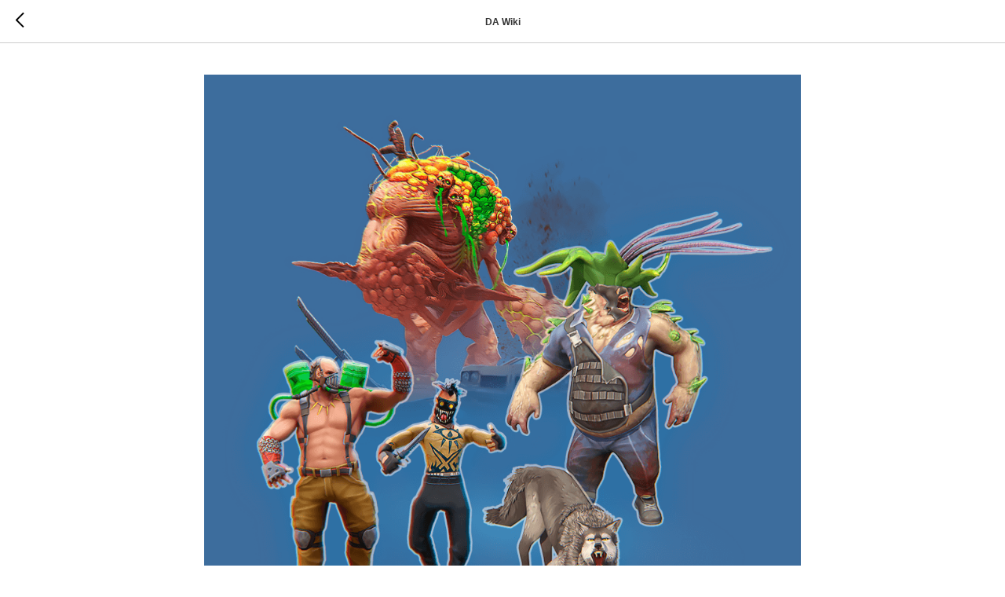

--- FILE ---
content_type: text/css
request_url: https://tilda.ws/project4498424/tilda-blocks-2.14.css
body_size: 13155
content:
.t-body{margin:0}#allrecords{-webkit-font-smoothing:antialiased;background-color:#dbdee3}#allrecords a{color:#455ddc;text-decoration:none}#allrecords a[href^=tel]{color:inherit;text-decoration:none}#allrecords ol{padding-left:22px}#allrecords ul{padding-left:20px}#allrecords b,#allrecords strong{font-weight:700}@media print{body,html{min-width:1200px;max-width:1200px;padding:0;margin:0 auto;border:none}}.t-text{font-family:'Inter',Arial,sans-serif;font-weight:400;color:#6b6d78}.t-text_xs{font-size:13px;line-height:1.55}.t-text_sm{font-size:16px;line-height:1.55}.t-text_md{font-size:18px;line-height:1.55}.t-text_lg{font-size:20px;line-height:1.55}.t-text_weight_plus{font-weight:500}.t-text-impact{font-family:'Inter',Arial,sans-serif;font-weight:400;color:#6b6d78}.t-text-impact_xs{font-size:26px;line-height:1.5}.t-text-impact_sm{font-size:32px;line-height:1.35}.t-text-impact_md{font-size:38px;line-height:1.35}.t-text-impact_lg{font-size:42px;line-height:1.23}.t-name{font-family:'Roboto Condensed',Arial,sans-serif;font-weight:500;color:#363840}.t-name_xs{font-size:14px;line-height:1.35}.t-name_sm{font-size:16px;line-height:1.35}.t-name_md{font-size:18px;line-height:1.35}.t-name_lg{font-size:20px;line-height:1.35}.t-name_xl{font-size:22px;line-height:1.35}.t-heading{font-family:'Roboto Condensed',Arial,sans-serif;font-weight:500;color:#363840}.t-heading_xs{font-size:24px;line-height:1.23}.t-heading_sm{font-size:26px;line-height:1.17}.t-heading_md{font-size:28px;line-height:1.17}.t-heading_lg{font-size:30px;line-height:1.17}.t-title{font-family:'Roboto Condensed',Arial,sans-serif;font-weight:400;color:#363840}.t-title_xxs{font-size:36px;line-height:1.23}.t-title_xs{font-size:42px;line-height:1.23}.t-title_sm{font-size:48px;line-height:1.23}.t-title_md{font-size:52px;line-height:1.23}.t-title_lg{font-size:64px;line-height:1.23}.t-title_xl{font-size:72px;line-height:1.17}.t-title_xxl{font-size:82px;line-height:1.17}.t-descr{font-family:'Roboto Condensed',Arial,sans-serif;font-weight:400;color:#6b6d78}.t-descr_xxs{font-size:12px;line-height:1.55}.t-descr_xs{font-size:14px;line-height:1.55}.t-descr_sm{font-size:16px;line-height:1.55}.t-descr_md{font-size:18px;line-height:1.55}.t-descr_lg{font-size:20px;line-height:1.55}.t-descr_xl{font-size:22px;line-height:1.5}.t-descr_xxl{font-size:24px;line-height:1.45}.t-descr_xxxl{font-size:28px;line-height:1.45;letter-spacing:.45}.t-uptitle{font-family:'Roboto Condensed',Arial,sans-serif;font-weight:500;color:#6b6d78;letter-spacing:2.5px}.t-uptitle_xs{font-size:10px}.t-uptitle_sm{font-size:12px}.t-uptitle_md{font-size:14px}.t-uptitle_lg{font-size:16px}.t-uptitle_xl{font-size:18px;letter-spacing:2px}.t-uptitle_xxl{font-size:20px;letter-spacing:2px}.t-uptitle_xxxl{font-size:22px;letter-spacing:2px}@media screen and (max-width:1200px){.t-text_xs{font-size:12px}.t-text_sm{font-size:14px}.t-text_md{font-size:16px}.t-text_lg{font-size:18px}.t-text-impact_md{font-size:30px}.t-descr_xxs{font-size:10px}.t-descr_xs{font-size:12px}.t-descr_sm{font-size:14px}.t-descr_md{font-size:16px}.t-descr_lg{font-size:18px}.t-descr_xl{font-size:20px}.t-descr_xxl{font-size:20px}.t-descr_xxxl{font-size:24px}.t-uptitle_md{font-size:12px}.t-uptitle_lg{font-size:14px}.t-uptitle_xl{font-size:16px}.t-uptitle_xxl{font-size:18px}.t-uptitle_xxxl{font-size:20px}.t-title_xxs{font-size:32px}.t-title_xs{font-size:38px}.t-title_sm{font-size:44px}.t-title_md{font-size:48px}.t-title_lg{font-size:60px}.t-title_xl{font-size:68px}.t-title_xxl{font-size:78px}.t-name_xs{font-size:12px}.t-name_sm{font-size:14px}.t-name_md{font-size:16px}.t-name_lg{font-size:18px}.t-name_xl{font-size:20px}.t-heading_xs{font-size:22px}.t-heading_sm{font-size:24px}.t-heading_md{font-size:26px}.t-heading_lg{font-size:28px}}@media screen and (max-width:640px){.t-text_xs{font-size:10px;line-height:1.45}.t-text_sm{font-size:12px;line-height:1.45}.t-text_md{font-size:14px;line-height:1.45}.t-text_lg{font-size:16px;line-height:1.45}.t-text-impact_sm{font-size:22px}.t-text-impact_md{font-size:26px}.t-text-impact_lg{font-size:28px}.t-descr_xs{font-size:10px;line-height:1.45}.t-descr_sm{font-size:12px;line-height:1.45}.t-descr_md{font-size:14px;line-height:1.45}.t-descr_lg{font-size:16px;line-height:1.45}.t-descr_xl{font-size:18px;line-height:1.4}.t-descr_xxl{font-size:18px}.t-descr_xxxl{font-size:20px}.t-uptitle_xs{font-size:8px}.t-uptitle_sm{font-size:8px}.t-uptitle_md{font-size:10px}.t-uptitle_lg{font-size:12px}.t-uptitle_xl{font-size:14px}.t-uptitle_xxl{font-size:16px}.t-uptitle_xxxl{font-size:18px}.t-title_xxs{font-size:28px}.t-title_xs{font-size:30px}.t-title_sm{font-size:30px}.t-title_md{font-size:30px}.t-title_lg{font-size:30px}.t-title_xl{font-size:32px}.t-title_xxl{font-size:36px}.t-name_xs{font-size:10px}.t-name_sm{font-size:12px}.t-name_md{font-size:14px}.t-name_lg{font-size:16px}.t-name_xl{font-size:18px}.t-heading_xs{font-size:20px}.t-heading_sm{font-size:22px}.t-heading_md{font-size:22px}.t-heading_lg{font-size:24px}}@media screen and (max-width:480px){.t-title_xl{font-size:30px}.t-title_xxl{font-size:30px}}.t-records{-webkit-font_smoothing:antialiased;background-color:#dbdee3}.t-records a{color:#455ddc;text-decoration:none}.t-records a[href^=tel]{color:inherit;text-decoration:none}.t-records ol{padding-left:22px;margin-top:0;margin-bottom:10px}.t-records ul{padding-left:20px;margin-top:0;margin-bottom:10px}.t-btn{display:inline-block;font-family:'Roboto Condensed',Arial,sans-serif;height:60px;border:0 none;font-size:16px;padding-left:60px;padding-right:60px;text-align:center;white-space:nowrap;vertical-align:middle;font-weight:700;background-image:none;cursor:pointer;-webkit-appearance:none;-webkit-user-select:none;-moz-user-select:none;-ms-user-select:none;-o-user-select:none;user-select:none;-webkit-box-sizing:border-box;-moz-box-sizing:border-box;box-sizing:border-box}.t-btn td{vertical-align:middle}.t-btn_sending{opacity:.5}@media screen and (max-width:640px){.t-btn{white-space:normal;padding-left:30px;padding-right:30px}}.t-btn_xs{height:35px;font-size:13px;padding-left:15px;padding-right:15px}.t-btn_sm{height:45px;font-size:14px;padding-left:30px;padding-right:30px}.t-btn_lg{height:60px;font-size:22px;padding-left:70px;padding-right:70px}.t-btn_xl{height:80px;font-size:26px;padding-left:80px;padding-right:80px}.t-btn_xxl{height:100px;font-size:30px;padding-left:90px;padding-right:90px}@media screen and (max-width:640px){.t-btn_sm{padding-left:20px;padding-right:20px}.t-btn_lg{font-size:18px;padding-left:40px;padding-right:40px}.t-btn_xl{font-size:22px;padding-left:50px;padding-right:50px}.t-btn_xxl{font-size:26px;padding-left:60px;padding-right:60px}}.t-btntext{font-family:'Roboto Condensed',Arial,sans-serif;color:#363840;font-size:18px;line-height:1.55;font-weight:700;text-decoration:none;cursor:pointer;display:inline-block}.t-btntext_sm{font-size:16px}.t-btntext_lg{font-size:24px}.t-uppercase.t-btntext{font-size:16px}.t-uppercase.t-btntext_sm{font-size:14px}.t-uppercase.t-btntext_lg{font-size:20px}.t-btntext:after{content:"\00a0→";font-family:Arial,Helvetica,sans-serif}@media screen and (max-width:640px){.t-btntext_lg{font-size:20px}}@media screen and (max-width:1200px){.t-screenmin-1200px{display:none}}@media screen and (max-width:980px){.t-screenmin-980px{display:none}}@media screen and (max-width:640px){.t-screenmin-640px{display:none}}@media screen and (max-width:480px){.t-screenmin-480px{display:none}}@media screen and (max-width:320px){.t-screenmin-320px{display:none}}@media screen and (min-width:321px){.t-screenmax-320px{display:none}}@media screen and (min-width:481px){.t-screenmax-480px{display:none}}@media screen and (min-width:641px){.t-screenmax-640px{display:none}}@media screen and (min-width:981px){.t-screenmax-980px{display:none}}@media screen and (min-width:1201px){.t-screenmax-1200px{display:none}}.t-hidden{display:none}.t-opacity_50{filter:alpha(opacity=50);KHTMLOpacity:.5;MozOpacity:.5;opacity:.5}.t-opacity_70{filter:alpha(opacity=70);KHTMLOpacity:.7;MozOpacity:.7;opacity:.7}.t-uppercase{text-transform:uppercase}.t-align_center{text-align:center}.t-align_left{text-align:left}.t-align_right{text-align:right}.t-margin_auto{margin-left:auto;margin-right:auto}.t-valign_middle{vertical-align:middle}.t-valign_top{vertical-align:top}.t-valign_bottom{vertical-align:bottom}.t-margin_left_auto{margin-right:0;margin-left:auto}.t-tildalabel{background-color:#000;color:#fff;width:100%;height:70px;font-family:Arial;font-size:14px}.t-tildalabel:hover .t-tildalabel__wrapper{opacity:1}.t-tildalabel_white{background-color:#fff;color:#000}.t-tildalabel_gray{background-color:#eee;color:#000}.t-tildalabel__wrapper{display:table;height:30px;width:270px;margin:0 auto;padding-top:20px;opacity:.4}.t-tildalabel__txtleft{display:table-cell;width:120px;height:30px;vertical-align:middle;text-align:right;padding-right:12px;font-weight:300;font-size:12px}.t-tildalabel__wrapimg{display:table-cell;width:30px;height:30px;vertical-align:middle}.t-tildalabel__img{width:30px;height:30px;vertical-align:middle}.t-tildalabel__txtright{display:table-cell;width:120px;height:30px;vertical-align:middle;padding-left:12px;font-weight:500;letter-spacing:2px}.t-tildalabel__link{color:#fff;text-decoration:none;vertical-align:middle}.t-tildalabel_white .t-tildalabel__link,.t-tildalabel_gray .t-tildalabel__link{color:#000}.t-tildalabel-free{padding:35px 0 45px;height:auto;text-align:center}.t-tildalabel-free__main{max-width:340px;display:block;margin:0 auto;line-height:1.4;letter-spacing:.2px;color:inherit;opacity:.4}.t-tildalabel-free__links-wr{display:table;margin:30px auto 0}.t-tildalabel-free__txt-link{display:table-cell;padding:0 15px;font-size:13px;text-decoration:none;color:inherit;opacity:.25}.t-tildalabel-free__txt-link:hover,.t-tildalabel-free__main:hover{opacity:1}@media screen and (max-width:640px){.t-tildalabel-free__txt-link{display:block;padding:5px 30px}.t-tildalabel-free__main{opacity:.7}.t-tildalabel-free__txt-link{opacity:.4}}.clearfix:before,.clearfix:after{display:table;content:" "}.clearfix:after{clear:both}.center-block{display:block;margin-right:auto;margin-left:auto}.t-mbfix{opacity:.01;-webkit-transform:translateX(0);-ms-transform:translateX(0);transform:translateX(0);position:fixed;width:100%;height:500px;background-color:white;top:0;left:0;z-index:10000;-webkit-transition:all 0.1s ease;transition:all 0.1s ease}.t-mbfix_hide{-webkit-transform:translateX(3000px);-ms-transform:translateX(3000px);transform:translateX(3000px)}.r_anim{-webkit-transition:opacity 0.5s;transition:opacity 0.5s}.r_hidden{opacity:0}.r_showed{opacity:1}img:not([src]){visibility:hidden}.t-popup{display:none}.t-body_scroll-locked{position:fixed;left:0;width:100%;height:100%;overflow:hidden}.t-submit{font-family:'Roboto Condensed',Arial,sans-serif}.t-input{font-family:'Roboto Condensed',Arial,sans-serif}.t-input__vis-ph{font-family:'Roboto Condensed',Arial,sans-serif}.t-select{font-family:'Roboto Condensed',Arial,sans-serif}.t-form .uploadcare-widget-button{font-family:'Roboto Condensed',Arial,sans-serif}.t-input-error{font-family:'Inter',Arial,sans-serif}.t-form__errorbox-wrapper{font-family:'Inter',Arial,sans-serif}.t-form__errorbox-text{font-family:'Inter',Arial,sans-serif}.t-form__errorbox-item{font-family:'Inter',Arial,sans-serif}.t-form__successbox{font-family:'Inter',Arial,sans-serif}.t-rec_pt_0{padding-top:0}.t-rec_pt_15{padding-top:15px}.t-rec_pt_30{padding-top:30px}.t-rec_pt_45{padding-top:45px}.t-rec_pt_60{padding-top:60px}.t-rec_pt_75{padding-top:75px}.t-rec_pt_90{padding-top:90px}.t-rec_pt_105{padding-top:105px}.t-rec_pt_120{padding-top:120px}.t-rec_pt_135{padding-top:135px}.t-rec_pt_150{padding-top:150px}.t-rec_pt_165{padding-top:165px}.t-rec_pt_180{padding-top:180px}.t-rec_pt_195{padding-top:195px}.t-rec_pt_210{padding-top:210px}.t-rec_pb_0{padding-bottom:0}.t-rec_pb_15{padding-bottom:15px}.t-rec_pb_30{padding-bottom:30px}.t-rec_pb_45{padding-bottom:45px}.t-rec_pb_60{padding-bottom:60px}.t-rec_pb_75{padding-bottom:75px}.t-rec_pb_90{padding-bottom:90px}.t-rec_pb_105{padding-bottom:105px}.t-rec_pb_120{padding-bottom:120px}.t-rec_pb_135{padding-bottom:135px}.t-rec_pb_150{padding-bottom:150px}.t-rec_pb_165{padding-bottom:165px}.t-rec_pb_180{padding-bottom:180px}.t-rec_pb_195{padding-bottom:195px}.t-rec_pb_210{padding-bottom:210px}@media screen and (max-width:480px){.t-rec_pt_0{padding-top:0}.t-rec_pt_15{padding-top:15px}.t-rec_pt_30{padding-top:30px}.t-rec_pt_45{padding-top:45px}.t-rec_pt_60{padding-top:60px}.t-rec_pt_75{padding-top:75px}.t-rec_pt_90{padding-top:90px}.t-rec_pt_105{padding-top:90px}.t-rec_pt_120{padding-top:90px!important}.t-rec_pt_135{padding-top:90px!important}.t-rec_pt_150{padding-top:90px!important}.t-rec_pt_165{padding-top:90px!important}.t-rec_pt_180{padding-top:120px!important}.t-rec_pt_195{padding-top:120px!important}.t-rec_pt_210{padding-top:120px!important}.t-rec_pb_0{padding-bottom:0}.t-rec_pb_15{padding-bottom:15px}.t-rec_pb_30{padding-bottom:30px}.t-rec_pb_45{padding-bottom:45px}.t-rec_pb_60{padding-bottom:60px}.t-rec_pb_75{padding-bottom:75px}.t-rec_pb_90{padding-bottom:90px}.t-rec_pb_105{padding-bottom:90px}.t-rec_pb_120{padding-bottom:90px!important}.t-rec_pb_135{padding-bottom:90px!important}.t-rec_pb_150{padding-bottom:90px!important}.t-rec_pb_165{padding-bottom:90px!important}.t-rec_pb_180{padding-bottom:120px!important}.t-rec_pb_195{padding-bottom:120px!important}.t-rec_pb_210{padding-bottom:120px!important}}@media screen and (max-width:480px){.t-rec_pt-res-480_0{padding-top:0!important}.t-rec_pt-res-480_15{padding-top:15px!important}.t-rec_pt-res-480_30{padding-top:30px!important}.t-rec_pt-res-480_45{padding-top:45px!important}.t-rec_pt-res-480_60{padding-top:60px!important}.t-rec_pt-res-480_75{padding-top:75px!important}.t-rec_pt-res-480_90{padding-top:90px!important}.t-rec_pt-res-480_105{padding-top:105px!important}.t-rec_pt-res-480_120{padding-top:120px!important}.t-rec_pt-res-480_135{padding-top:135px!important}.t-rec_pt-res-480_150{padding-top:150px!important}.t-rec_pt-res-480_165{padding-top:165px!important}.t-rec_pt-res-480_180{padding-top:180px!important}.t-rec_pt-res-480_195{padding-top:195px!important}.t-rec_pt-res-480_210{padding-top:210px!important}.t-rec_pb-res-480_0{padding-bottom:0!important}.t-rec_pb-res-480_15{padding-bottom:15px!important}.t-rec_pb-res-480_30{padding-bottom:30px!important}.t-rec_pb-res-480_45{padding-bottom:45px!important}.t-rec_pb-res-480_60{padding-bottom:60px!important}.t-rec_pb-res-480_75{padding-bottom:75px!important}.t-rec_pb-res-480_90{padding-bottom:90px!important}.t-rec_pb-res-480_105{padding-bottom:105px!important}.t-rec_pb-res-480_120{padding-bottom:120px!important}.t-rec_pb-res-480_135{padding-bottom:135px!important}.t-rec_pb-res-480_150{padding-bottom:150px!important}.t-rec_pb-res-480_165{padding-bottom:165px!important}.t-rec_pb-res-480_180{padding-bottom:180px!important}.t-rec_pb-res-480_195{padding-bottom:195px!important}.t-rec_pb-res-480_210{padding-bottom:210px!important}}.t123__centeredContainer{text-align:center}.t-menusub__menu{display:none}.t228{width:100%;height:80px;z-index:2000;position:fixed;top:0;box-shadow:0 1px 3px rgba(0,0,0,0);transition:background-color .3s linear}.t228__beforeready{visibility:hidden}.t228 ul{margin:0}.t228__maincontainer{width:100%;height:80px;display:table}.t228__maincontainer.t228__c12collumns{max-width:1200px;margin:0 auto}.t228__leftside{display:table-cell;vertical-align:middle}.t228__centerside{display:table-cell;vertical-align:middle;text-align:center;width:100%}.t228__centerside.t228__menualign_left{text-align:left}.t228__centerside.t228__menualign_right{text-align:right}.t228__rightside{display:table-cell;vertical-align:middle;text-align:right}.t228__right_langs_lang a[href=""]{cursor:text}.t228 .lastside{display:table-cell;vertical-align:middle}.t228__padding40px{width:40px}.t228__maincontainer.t228__c12collumns .t228__padding40px{width:20px}.t228__imgwrapper{display:inline-block}.t228__logo{display:inline-block;font-size:24px;font-weight:400;white-space:nowrap;padding-right:30px}.t228__imglogo{margin-right:30px;vertical-align:middle}.t228__list{list-style-type:none;margin:0;padding:0!important;transition:opacity ease-in-out .2s}.t228__list_item{clear:both;font-family:'Roboto Condensed',Arial,sans-serif;font-size:16px;display:inline-block;padding-left:15px;padding-right:15px;margin:0;color:#6b6d78;white-space:nowrap}.t228__list_item .t-active{opacity:.7}.t228__list_item:first-child{padding-left:0}.t228__list_item:last-child{padding-right:0}.t228__leftcontainer{display:inline-block}.t228__rightcontainer{display:table;text-align:right;width:auto;position:relative;float:right}.t228__right_descr{padding-left:30px;display:table-cell;vertical-align:middle;white-space:nowrap;font-family:'Roboto Condensed',Arial,sans-serif;font-size:13px;color:#6b6d78}.t228__right_buttons{padding-left:30px;display:table-cell;vertical-align:middle}.t228__right_buttons_wrap{display:table;width:auto;float:right}.t228__right_buttons_but{display:table-cell;vertical-align:middle}.t228__right_share_buttons{display:table-cell;vertical-align:middle;min-width:220px}.t228 .b-share{display:table!important;float:right}.t228 .b-share-btn__wrap{display:table-cell!important;float:none!important;padding-left:5px!important}.t228__right_langs{padding-left:30px;display:table-cell;vertical-align:middle}.t228__right_langs_wrap{display:table;width:auto;float:right}.t228__right_langs_lang{display:table-cell;vertical-align:middle;padding:0 10px;font-family:'Roboto Condensed',Arial,sans-serif;font-size:16px;color:#6b6d78;word-break:keep-all}.t228__right_social_links{padding-left:30px;display:table-cell;vertical-align:middle;line-height:0}.t228__right_social_links_wrap{display:table;width:auto}.t228__right_social_links a{display:block;vertical-align:middle}.t228__right_social_links_item{display:table-cell;vertical-align:middle;padding:0 5px}.t228__mobile{display:none;width:100%;top:0;z-index:990}.t228 a,#allrecords .t228 a{text-decoration:none;color:#6b6d78}.t228 .t-btn{height:40px;font-size:14px;padding-left:30px;padding-right:30px;margin-left:10px}.t228__right_langs_lang a,.t228__right_langs_lang .t794__tm-link{white-space:nowrap}@media screen and (max-width:1200px){.t228__padding40px{width:20px}.t228__maincontainer.t228__c12collumns .t228__padding40px{width:20px}.t228__imglogo{margin-right:15px}.t228__logo{padding-right:15px}.t228__right_descr{padding-left:15px}.t228__right_buttons{padding-left:15px}.t228__right_share_buttons{padding-left:15px}.t228__right_langs{padding-left:15px}.t228__right_social_links{padding-left:15px}}@media screen and (max-width:980px){.t228__list_hidden{opacity:1}.t228{position:static;text-align:center;display:block;margin:0;padding:0;height:auto!important}.t228__maincontainer{height:auto!important;display:block}.t228__mobile.t228__positionfixed+.t228.t228__positionfixed{top:64px}.t228__leftside,.t228__rightside,.t228__centerside{display:block;text-align:center;float:none}.t228__leftcontainer,.t228__centercontainer,.t228__rightcontainer{padding:20px 0}.t228__imglogo{width:auto!important;box-sizing:border-box;padding:20px;margin:0 auto}.t228__imglogomobile.t228__imglogo{width:100%!important;min-width:100%!important}.t228__padding40px{display:none}.t228__padding10px{display:none}.t228__rightcontainer{display:table;position:static;float:none;text-align:center;margin:0 auto}.t228__right_share_buttons{display:table;position:static;padding:15px 0;margin:0 auto;text-align:center;float:none;min-width:inherit}.t228__right_buttons{display:table;padding:15px 0;margin:0 auto;text-align:center}.t228__right_descr,.t228__right_langs,.t228__right_social_links{display:table;padding:10px 0;margin:0 auto;text-align:center}.t228__logo{text-align:center;margin:20px}.t228 img{float:inherit}.t228 .t228__list_item{display:block;text-align:center;padding:10px!important;white-space:normal}.t228__list_item a{display:inline-block}.t228 .t-btn{margin-left:5px;margin-left:5px}.t228__logo{white-space:normal;padding:0}.t228.t228__hidden{display:none;height:100%}.t228__mobile{background-color:#111;display:block}.t228__mobile_text{position:absolute;color:#fff;top:50%;max-width:calc(100% - 80px);-webkit-transform:translateY(-50%);transform:translateY(-50%);left:20px}.t228__mobile_container{padding:20px;position:relative;min-height:24px}.t228__burger{position:absolute;top:50%;margin-top:-10px;right:20px;width:28px;height:20px;-webkit-transform:rotate(0deg);transform:rotate(0deg);transition:.5s ease-in-out;cursor:pointer;z-index:1003}.t228__burger span{display:block;position:absolute;width:100%;opacity:1;left:0;-webkit-transform:rotate(0deg);transform:rotate(0deg);transition:.25s ease-in-out;height:3px;background-color:#fff}.t228__burger span:nth-child(1){top:0}.t228__burger span:nth-child(2),.t228__burger span:nth-child(3){top:8px}.t228__burger span:nth-child(4){top:16px}.t228_opened .t228__burger span:nth-child(1){top:8px;width:0%;left:50%}.t228_opened .t228__burger span:nth-child(2){-webkit-transform:rotate(45deg);transform:rotate(45deg)}.t228_opened .t228__burger span:nth-child(3){-webkit-transform:rotate(-45deg);transform:rotate(-45deg)}.t228_opened .t228__burger span:nth-child(4){top:8px;width:0%;left:50%}}@media screen and (max-width:640px){.t228__right_buttons_but{display:table;padding:0 0;margin:0 auto 10px}}.t228__overflow{overflow:scroll}.t228__positionabsolute{position:absolute}.t228__mobile.t228__positionfixed{position:fixed}.t228__positionstatic{position:static}.t228 .ya-share2__container_size_m .ya-share2__icon{width:28px;height:28px}.t228 .ya-share2__list{margin-bottom:0}.t228 .ya-share2__container_size_m .ya-share2__counter{line-height:28px}.t228__black-white .ya-share2__badge{background-color:#111!important}.t228__transp-white .ya-share2__badge{background-color:transparent!important}.t228__transp-white .ya-share2__container_size_m .ya-share2__counter:before{display:none}.t228__transp-white .ya-share2__container_size_m .ya-share2__counter{padding-left:0!important;margin-top:2px}.t228__white-black .ya-share2__badge{background-color:#fff!important}.t228__white-black .ya-share2__container_size_m .ya-share2__item_service_facebook .ya-share2__icon{background-image:url([data-uri])}.t228__white-black .ya-share2__container_size_m .ya-share2__counter{color:#222}.t228__white-black .ya-share2__counter:before{background-color:#222}.t228__white-black .ya-share2__container_size_m .ya-share2__item_service_vkontakte .ya-share2__icon{background-image:url([data-uri])}.t228__white-black .ya-share2__container_size_m .ya-share2__item_service_twitter .ya-share2__icon{background-image:url([data-uri])}.t228__white-black .ya-share2__container_size_m .ya-share2__item_service_odnoklassniki .ya-share2__icon{background-image:url([data-uri]);background-size:28px 28px}.t228__transp-black .ya-share2__badge{background-color:transparent!important}.t228__transp-black .ya-share2__container_size_m .ya-share2__item_service_facebook .ya-share2__icon{background-image:url([data-uri])}.t228__transp-black .ya-share2__container_size_m .ya-share2__counter{color:#222;padding-left:0!important;margin-top:2px}.t228__transp-black .ya-share2__counter:before{display:none}.t228__transp-black .ya-share2__container_size_m .ya-share2__item_service_vkontakte .ya-share2__icon{background-image:url([data-uri])}.t228__transp-black .ya-share2__container_size_m .ya-share2__item_service_twitter .ya-share2__icon{background-image:url([data-uri])}.t228__transp-black .ya-share2__container_size_m .ya-share2__item_service_odnoklassniki .ya-share2__icon{background-image:url([data-uri]);background-size:28px 28px}.t-menusub__menu{display:none}.t229{width:100%;position:fixed;top:0;z-index:990;box-shadow:0 1px 3px rgba(0,0,0,0);-webkit-transition:background-color 300ms linear;-moz-transition:background-color 300ms linear;-o-transition:background-color 300ms linear;-ms-transition:background-color 300ms linear;transition:background-color 300ms linear;height:50px}.t229__beforeready{visibility:hidden}.t229.t229__positionabsolute{position:absolute}.t229.t229__positionfixed{position:fixed}.t229.t229__positionstatic{position:static}.t229__maincontainer{width:100%;height:50px;display:table;position:relative}.t229__maincontainer.t229__c12collumns{max-width:1200px;margin:0 auto}.t229__centerside{display:table-cell;vertical-align:middle;text-align:center;width:100%}.t229__centerside.t229__menualign_left{text-align:left}.t229__centerside.t229__menualign_right{text-align:right}.t229__padding40px{width:40px}.t229 .t229__maincontainer.t229__c12collumns .t229__padding40px{width:20px}.t229 ul{list-style-type:none;margin:0;padding:0!important}.t229__list_item{clear:both;font-size:16px;display:inline-block;padding-left:15px;padding-right:15px;margin:0;white-space:nowrap;color:#6b6d78;font-family:'Roboto Condensed',Arial,sans-serif}.t229 a,#allrecords .t229 a{text-decoration:none;color:#6b6d78}.t229__list_item .t-active{opacity:.7}@media screen and (max-width:1200px){.t229__padding40px{width:20px}}@media screen and (max-width:980px){.t229{position:static;text-align:center;display:block;margin:0;padding:0;height:auto!important}.t229.t229__positionabsolute,.t229.t229__positionfixed,.t229.t229__positionstatic{position:static}.t229__centerside{display:block;text-align:center;float:none;padding:20px 0}.t229__padding40px{display:none}.t229 .t229__list_item{display:block;text-align:center;padding:12px 10px!important;white-space:normal}}.t280{transition:visibility 0.2s,opacity 0.2s}.t280__container{width:100%;z-index:990;position:fixed;top:0;right:0;left:0}.t280__beforeready{visibility:hidden}.t280__main_opened .t280__container{position:fixed!important;top:0!important;right:0!important;left:0!important;z-index:99999}.t280__container.t280__positionfixed{position:fixed;top:0;right:0;left:0}.t280__container.t280__positionstatic{position:relative;top:auto;right:auto;left:auto}.t280__container.t280__positionabsolute{position:absolute}.t280__col-12{max-width:1160px}.t280__container__bg{position:absolute;top:0;right:0;bottom:0;left:0;transition:all ease-in-out .3s}.t280__menu__content{position:relative;margin:0 auto;padding:0 40px}.t280__main_opened .t280__container__bg{opacity:0!important}.t280__logo__container{display:table;height:100px}.t280__logo__content{display:table-cell;vertical-align:middle}.t280__logo{position:relative;z-index:1;display:block;transition:all ease-in-out .2s}.t280__logo:hover{opacity:.8}.t280__logo__img{display:block;height:100%}.t280__burger{position:absolute;width:28px;height:20px;top:50%;margin-top:-10px;right:40px;-webkit-transform:rotate(0deg);transform:rotate(0deg);transition:.5s ease-in-out;cursor:pointer;z-index:999}.t280__big .t280__burger{width:42px;height:32px;margin-top:-16px}.t280__small .t280__burger{width:22px;height:14px;margin-top:-7px}.t280__burger span{display:block;position:absolute;width:100%;opacity:1;left:0;-webkit-transform:rotate(0deg);transform:rotate(0deg);transition:.25s ease-in-out;height:3px;background-color:#000}.t280__big .t280__burger span{height:5px}.t280__small .t280__burger span{height:2px}.t280__burger span:nth-child(1){top:0}.t280__burger span:nth-child(2),.t280__burger span:nth-child(3){top:8px}.t280__big .t280__burger span:nth-child(2),.t280__big .t280__burger span:nth-child(3){top:13px}.t280__small .t280__burger span:nth-child(2),.t280__small .t280__burger span:nth-child(3){top:6px}.t280__burger span:nth-child(4){top:16px}.t280__big .t280__burger span:nth-child(4){top:26px}.t280__small .t280__burger span:nth-child(4){top:12px}.t280__main_opened .t280__burger span:nth-child(1){top:8px;width:0%;left:50%}.t280__main_opened .t280__small .t280__burger span:nth-child(1){top:6px}.t280__main_opened .t280__big .t280__burger span:nth-child(1){top:6px}.t280__main_opened .t280__burger span:nth-child(2){-webkit-transform:rotate(45deg);transform:rotate(45deg)}.t280__main_opened .t280__burger span:nth-child(3){-webkit-transform:rotate(-45deg);transform:rotate(-45deg)}.t280__main_opened .t280__burger span:nth-child(4){top:8px;width:0%;left:50%}.t280__main_opened .t280__big .t280__burger span:nth-child(4){top:18px}.t280__main_opened .t280__small .t280__burger span:nth-child(4){top:6px}.t280__menu__wrapper{position:fixed;top:0;right:0;left:0;bottom:0;z-index:-100;opacity:0;transition:.3s ease-in-out;overflow-y:auto;padding:0 20px;display:none}.t280__main_opened .t280__menu__wrapper{z-index:9999;opacity:1;display:block}.t280__menu__bg{position:fixed;top:0;right:0;left:0;bottom:0}.t280__menu{z-index:1;text-align:center;position:absolute;top:45%;-webkit-transform:translateY(-30%) scale(.9);transform:translateY(-30%) scale(.9);transition:.2s ease-in-out;right:0;left:0;opacity:0;margin:0 auto}.t280__menu__wrapper_2 .t280__menu{top:47%}.t280__main_opened .t280__menu{-webkit-transform:translateY(-50%);transform:translateY(-50%);opacity:1}.t280__menu_static .t280__menu{-webkit-transform:translateY(20%);transform:translateY(20%);position:relative;right:auto;left:auto;top:auto;padding:140px 0 0}.t280__main_opened .t280__menu_static .t280__menu{-webkit-transform:translateY(0);transform:translateY(0)}.t280__menu__item{display:block;margin:20px auto}.t280__menu__item:first-child{margin-top:0!important}.t280__menu__item:last-child{margin-bottom:0!important}.t280__menu__item.t-active{opacity:.7}.t280_opened{height:100vh;min-height:100vh;overflow:hidden}.t280__bottom{position:absolute;bottom:40px;right:0;left:0;text-align:center;margin:0 auto;-webkit-transform:translateY(30%) scale(.9);transform:translateY(30%) scale(.9);transition:.2s ease-in-out;opacity:0}.t280__main_opened .t280__bottom{-webkit-transform:translateY(0);transform:translateY(0);opacity:1}.t280 .t-sociallinks__item,.t280__social__item{display:inline-block;margin:0 3px}.t280__bottom__item,.t280 .t-sociallinks{margin-top:20px;display:block}.t280__menu_static .t280__bottom{position:relative;bottom:auto;display:block;padding:40px 0 20px;left:auto;right:auto}.t280__menu_static .t280__menu__container{position:relative;display:block;z-index:9999;height:auto}.t280__menu__container{position:relative;height:100%;margin:0 auto}@media screen and (max-width:1200px){.t280__menu__content{padding:0 20px}.t280__burger{right:20px}}@media screen and (max-width:980px){.t280__menu__wrapper .t-menusub__content{padding-top:3px}}@media screen and (max-width:660px){.t280__menu__content{padding:0 20px}}.t280 .ya-share2__container_size_m .ya-share2__icon{width:28px;height:28px}.t280 .ya-share2__container_size_m .ya-share2__counter{line-height:28px}.t280__black-white .ya-share2__badge{background-color:#111!important}.t280__transp-white .ya-share2__badge{background-color:transparent!important}.t280__transp-white .ya-share2__container_size_m .ya-share2__counter:before{display:none}.t280__transp-white .ya-share2__container_size_m .ya-share2__counter{padding-left:0!important;margin-top:2px}.t280__white-black .ya-share2__badge{background-color:#fff!important}.t280__white-black .ya-share2__container_size_m .ya-share2__item_service_facebook .ya-share2__icon{background-image:url([data-uri])}.t280__white-black .ya-share2__container_size_m .ya-share2__counter{color:#222}.t280__white-black .ya-share2__counter:before{background-color:#222}.t280__white-black .ya-share2__container_size_m .ya-share2__item_service_vkontakte .ya-share2__icon{background-image:url([data-uri])}.t280__white-black .ya-share2__container_size_m .ya-share2__item_service_twitter .ya-share2__icon{background-image:url([data-uri])}.t280__white-black .ya-share2__container_size_m .ya-share2__item_service_odnoklassniki .ya-share2__icon{background-image:url([data-uri]);background-size:28px 28px}.t280__transp-black .ya-share2__badge{background-color:transparent!important}.t280__transp-black .ya-share2__container_size_m .ya-share2__item_service_facebook .ya-share2__icon{background-image:url([data-uri])}.t280__transp-black .ya-share2__container_size_m .ya-share2__counter{color:#222;padding-left:0!important;margin-top:2px}.t280__transp-black .ya-share2__counter:before{display:none}.t280__transp-black .ya-share2__container_size_m .ya-share2__item_service_vkontakte .ya-share2__icon{background-image:url([data-uri])}.t280__transp-black .ya-share2__container_size_m .ya-share2__item_service_twitter .ya-share2__icon{background-image:url([data-uri])}.t280__transp-black .ya-share2__container_size_m .ya-share2__item_service_odnoklassniki .ya-share2__icon{background-image:url([data-uri]);background-size:28px 28px}.t331__body_popupshowed.t-body_popupshowed{height:auto}.t331__fullwidth .t331__video-carier,.t331__fullwidth .t331__youtube{height:100vh!important}.t331__fullwidth iframe{display:block}@media screen and (max-width:640px){.t331__fullwidth .t331__mainblock{padding:0}}.t396__iframe{z-index:10000;background-color:#fff;width:100vw;height:100vh;position:fixed;top:0;left:0;border:0}.t396__body_overflow_hidden{overflow:hidden}.t396__display_none{display:none}.t396__artboard{position:relative;width:100%;height:100vh;overflow:hidden}.t396__artboard .t396__artboard_scale{overflow:visible}.t396__artboard.t396__artboard_scale .t396__elem[data-elem-type="text"] .tn-atom{word-break:normal}.t396__artboard_scale .t396__carrier,.t396__artboard_scale .t396__filter{transform-origin:top left}.tn-atom__scale-wrapper{width:inherit;height:inherit}.t396__elem .tn-atom__scale-wrapper .tn-atom{width:inherit;height:inherit!important;box-sizing:border-box}.t396__artboard.rendering .tn-elem{visibility:hidden}.t396__artboard.rendered .tn-elem{visibility:visible}.t396__carrier{position:absolute;left:0;top:0;z-index:0;width:100%;height:100vh;-moz-transform:unset}.t396__filter{position:absolute;left:0;top:0;z-index:1;width:100%;height:100vh;transform:translateZ(0)}.t396__elem{position:absolute;box-sizing:border-box;display:table}.t396 .tn-atom{display:table-cell;vertical-align:middle;width:100%;-webkit-text-size-adjust:100%;-moz-text-size-adjust:100%;-ms-text-size-adjust:100%}@media screen and (max-width:959px){.t396_safari .t396__artboard_scale .tn-atom{-webkit-text-size-adjust:auto;-moz-text-size-adjust:auto;-ms-text-size-adjust:auto}}.t396 .tn-atom ul,.t396 .tn-atom ol{margin-bottom:0}.t396_safari .tn-atom{transform:translateZ(0)}.t396 a.tn-atom{text-decoration:none}.t396 .tn-atom__img{width:100%;display:block}.t396 .tn-atom__html{vertical-align:top}.t396 .tn-atom__pin{border-radius:1000px;border-style:solid}.t396 .tn-atom__pin_onclick{cursor:pointer}.t396 .tn-atom__tip{position:absolute;box-sizing:border-box;width:300px;max-width:90vw;padding:15px;display:none}.t396 .tn-atom__pin:hover .tn-atom__tip{display:none}.t396 .tn-atom__tip-img{width:100%;display:block;margin-bottom:10px}.t396 .tn-atom__tip[data-tip-pos=top]{bottom:100%;margin-bottom:15px;left:50%;transform:translateX(-50%)}.t396 .tn-atom__tip[data-tip-pos=bottom]{top:100%;margin-top:15px;left:50%;transform:translateX(-50%)}.t396 .tn-atom__tip[data-tip-pos=left]{right:100%;margin-right:15px;top:50%;transform:translateY(-50%)}.t396 .tn-atom__tip[data-tip-pos=right]{left:100%;margin-left:15px;top:50%;transform:translateY(-50%)}.t396__ui{position:absolute;top:16px;left:196px;background-color:#fa876b;color:#000!important;height:30px;line-height:30px;width:100px;z-index:1000;text-align:center;border-radius:3px;display:none;font-size:14px}.t420__descr ul{padding:0!important;margin:0}.t420__descr li{display:block;margin-bottom:10px}.t420__descr li:last-child{margin-bottom:0}.t420__title{margin-bottom:14px;color:#fff}.t420__title a,.t420__descr a{color:inherit!important}.t420__floatbeaker_lr3{display:none}.t420__title_uppercase{letter-spacing:1px;text-transform:uppercase}.t420__logo{display:block;max-width:120px;width:100%}.t420 .t-sociallinks__item,.t420__right_social_links_item{display:inline-block;margin-right:4px;-webkit-transition:opacity ease-in-out 0.2s;-moz-transition:opacity ease-in-out 0.2s;-o-transition:opacity ease-in-out 0.2s;transition:opacity ease-in-out 0.2s}.t420 .t-sociallinks__item:hover,.t420__right_social_links_item:hover{opacity:.9}.t420 .t-sociallinks__item:last-child,.t420__right_social_links_item:last-child{margin-right:0}.t420 .t-sociallinks,.t420__right_social_links{margin-top:30px}.t420__text{color:#525252;margin-top:21px;font-size:12px}@media screen and (max-width:960px){.t420__col.t-col_3{max-width:320px;display:inline;float:left;margin-bottom:30px}.t420__floatbeaker_lr3{display:block;width:100%;content:" ";clear:both}}@media screen and (max-width:640px){.t420__col.t-col_3{max-width:50%;width:100%}}@media screen and (max-width:420px){.t420__col.t-col_3{max-width:100%;width:100%}}.t557__snow-recid-holder{display:none}.t557__snow-redactor{background:black;color:white;text-align:center;padding:45px 5px;font-family:tfutura,Arial}.t557__text{margin:0 5px;display:inline-block}.t557__snow-flake{width:12px;fill:#fff;display:inline-block;vertical-align:middle;margin:5px}.t557__snow-layer{position:absolute;top:0;width:100%;height:inherit;background-image:url('https://static.tildacdn.com/img/snowflakes_1.png'),url('https://static.tildacdn.com/img/snowflakes_2.png');-webkit-animation:t557__snow 20s linear infinite;-moz-animation:t557__snow 20s linear infinite;-o-animation:t557__snow 20s linear infinite;animation:t557__snow 20s linear infinite;opacity:0;-webkit-backface-visibility:hidden;backface-visibility:hidden;pointer-events:none;transition:opacity 1s;-webkit-transition:opacity 1s;-moz-transition:opacity 1s;-ms-transition:opacity 1s;-o-transition:opacity 1s}.t557__snow-layer_2{position:absolute;top:0;width:100%;height:inherit;background-image:url('https://static.tildacdn.com/img/snowflakes_1.png');-webkit-animation:t557__snow 20s linear infinite;-moz-animation:t557__snow 20s linear infinite;-o-animation:t557__snow 20s linear infinite;animation:t557__snow 20s linear infinite;opacity:0;-webkit-backface-visibility:hidden;backface-visibility:hidden;pointer-events:none;transition:opacity 1s;-webkit-transition:opacity 1s;-moz-transition:opacity 1s;-ms-transition:opacity 1s;-o-transition:opacity 1s}.t557__snow-layer_3{position:absolute;top:0;width:100%;height:inherit;background-image:url('https://static.tildacdn.com/img/snowflakes_1.png'),url('https://static.tildacdn.com/img/snowflakes_2.png'),url('https://static.tildacdn.com/img/snowflakes_3.png');-webkit-animation:t557__snow 20s linear infinite;-moz-animation:t557__snow 20s linear infinite;-o-animation:t557__snow 20s linear infinite;animation:t557__snow 20s linear infinite;opacity:0;-webkit-backface-visibility:hidden;backface-visibility:hidden;pointer-events:none;transition:opacity 1s;-webkit-transition:opacity 1s;-moz-transition:opacity 1s;-ms-transition:opacity 1s;-o-transition:opacity 1s}@-webkit-keyframes t557__snow{0%{background-position:0 0,0 0,600px 0}100%{background-position:600px 900px,400px 400px,300px 600px}}@-moz-keyframes t557__snow{0%{background-position:0 0,0 0,600px 0}100%{background-position:600px 900px,400px 400px,300px 600px}}@-o-keyframes t557__snow{0%{background-position:0 0,0 0,600px 0}100%{background-position:600px 900px,400px 400px,300px 600px}}@keyframes t557__snow{0%{background-position:0 0,0 0,600px 0}100%{background-position:600px 900px,400px 400px,300px 600px}}.t562 .t-section__topwrapper{margin-bottom:90px}.t562 .t-section__title{margin-bottom:40px}.t562 .t-section__descr{max-width:560px}.t562__title{margin-bottom:90px}.t562__name{margin-bottom:10px}.t562__text{opacity:.7}@media screen and (max-width:960px){.t562 .t-section__topwrapper{margin-bottom:45px}.t562 .t-section__title{margin-bottom:20px}.t562__title{margin-bottom:45px}.t562__col{margin-bottom:30px}}.t605 .t-section__topwrapper{margin-bottom:90px}.t605 .t-section__title{margin-bottom:40px}.t605 .t-section__descr{max-width:560px;margin:0 auto}.t605 .t-section__bottomwrapper{margin-top:75px}.t605__title{margin-top:8px;margin-bottom:5px}.t605__descr{margin-top:0;margin-bottom:10px}.t605__text{margin-top:40px;margin-bottom:32px}.t605__bgimg{width:150px;height:150px;background-size:cover;background-repeat:no-repeat;background-position:center;margin:0 auto;display:block}.t605__img{width:100%;max-width:150px;margin:0 auto;display:block}.t605__img_circle{-webkit-border-radius:50%;-moz-border-radius:50%;border-radius:50%}.t605 .t-review-social-links{padding-bottom:15px}.t605 .t-review-social-links__wrapper{-webkit-box-pack:center;-ms-flex-pack:center;justify-content:center}@media screen and (max-width:960px){.t605 .t-section__bottomwrapper{margin-top:25px}.t605 .t-section__topwrapper{margin-bottom:40px}.t605 .t-section__title{margin-bottom:20px}.t605__witharrows .t-width .t-slds__wrapper{padding:0 35px}}.uploadcare-dialog.uploadcare-active{z-index:9999999}.t702__body_popupshowed{-webkit-overflow-scrolling:touch!important}.t702 .t702__wrapper{padding:40px 45px}.t702 .t702__title{margin-bottom:11px}.t702 .t702__text-wrapper{margin-bottom:24px}.t702 .t702__text{margin-top:20px}.t702 .t702__img{width:100%;display:block}@media screen and (max-width:640px){.t702 .t702__title{margin-bottom:6px}.t702 .t702__text-wrapper{margin-bottom:14px}.t702 .t702__wrapper{padding:20px}}.t702 .t-form__errorbox-item{word-break:break-word}.t702 .t-form__inputsbox{-webkit-transition:max-height 0.3s cubic-bezier(.19,1,.22,1);transition:max-height 0.3s cubic-bezier(.19,1,.22,1);max-height:10000px}.t702 .t702__inputsbox_hidden.t-form__inputsbox{overflow:hidden;max-height:0;opacity:0}.t702 .t-input-group{margin-bottom:25px}.t702 .t-input{background-color:transparent;-webkit-appearance:none}.t702 .t-input::-ms-clear{width:0;height:0}.t702 .t-input-block textarea{padding-top:17px;background-color:transparent}.t702 .t-input-block textarea.t-input_pvis{padding-top:26px}.t702 .t-input-title{padding-bottom:5px}.t702 .t-input-subtitle{padding-bottom:15px}.t702 .t-input-group_rd .t-input-subtitle{padding-bottom:5px}.t702 .t-inputtime,.t702 .t-datepicker__wrapper{max-width:245px}.t702 .t-form__submit{display:block;text-align:center;vertical-align:middle;height:100%;width:100%;margin-top:25px}.t702 .t-submit{width:100%;height:54px;-webkit-appearance:none}.t702 .t-form_bbonly .t-input-title{padding-bottom:0;margin-bottom:0}.t702 .t-form_bbonly .t-input-subtitle{padding-bottom:0;padding-top:5px}.t702 .t-form__inputsbox .t-input-group_st .t-input-block{display:none;margin-bottom:0}.t702 .t702__form-bottom-text{margin-top:20px}.t702 .t702__close{top:12px;right:10px;width:43px;height:39px}.t702__close-button{width:23px;padding:8px 10px;font-size:0;border:none;background-color:transparent;cursor:pointer}@media screen and (max-width:640px){.t702 .t-input-group{margin-bottom:20px}.t702 .t-input-block textarea{padding-top:12px}.t702 .t-submit,.t702 .t-input{height:50px;font-size:16px}.t702 .t-input{padding:0 14px}.t702 .t-input__vis-ph{top:17px}.t702 .t-input_pvis{padding:22px 20px 10px 20px}.t702 .t-input-block textarea.t-input_pvis{padding-top:22px}}@media screen and (max-width:480px){.t702 .t-inputtime,.t702 .t-datepicker__wrapper{max-width:100%}}@media screen and (max-width:560px){.t702 .t-popup_show .t-popup__container{max-width:100%;right:0;left:0;top:0;bottom:0;padding-top:50px;margin:0;box-sizing:border-box;min-height:100vh;-webkit-transform:translateY(0);transform:translateY(0);position:relative}.t702 .t-popup{padding:0}.t702 .t-popup__close{width:100%;height:50px;background:#000;position:fixed;display:table;z-index:2;left:0;right:0;top:0}.t702__close{display:flex;justify-content:flex-end;align-items:center}.t702 .t-popup__close-wrapper{display:table-cell;vertical-align:middle;text-align:right;width:100%;padding-right:20px;font-size:0}.t702 .t702__close-button{width:16px;margin-right:10px;padding:8px 10px}.t702 .t-popup__close-icon{width:16px}}.t849 .t-section__topwrapper{margin-bottom:90px}.t849 .t-section__title{margin-bottom:40px}.t849 .t-section__descr{max-width:560px}.t849__header{position:relative;cursor:pointer;padding:27px 50px 27px 0;border-top:1px solid #eee}.t849__icon{position:absolute;right:0;top:50%;-ms-transform:translateY(-50%);-webkit-transform:translateY(-50%);transform:translateY(-50%);width:24px;height:24px;padding:8px;-webkit-transition:opacity ease-in-out .2s;-o-transition:opacity ease-in-out .2s;transition:opacity ease-in-out .2s}.t849__icon-hover{opacity:0}.t849__header:hover .t849__icon{opacity:0}.t849__header:hover .t849__icon-hover{opacity:1}.t849__circle{position:absolute;width:40px;height:40px;top:0;left:0;border-radius:100px}.t849__lines{position:relative;display:block;width:100%;height:100%;-webkit-transition:all ease-in-out .3s;-o-transition:all ease-in-out .3s;transition:all ease-in-out .3s;-ms-transform:rotate(0);-webkit-transform:rotate(0);transform:rotate(0);z-index:1}.t849__opened .t849__lines{-ms-transform:rotate(-45deg);-webkit-transform:rotate(-45deg);transform:rotate(-45deg);z-index:1;-webkit-transition:all ease-in-out .3s;-o-transition:all ease-in-out .3s;transition:all ease-in-out .3s}.t849__content{display:none;overflow:hidden;-webkit-transition:max-height ease-in-out .3s,opacity ease-in-out .3s;-o-transition:max-height ease-in-out .3s,opacity ease-in-out .3s;transition:max-height ease-in-out .3s,opacity ease-in-out .3s}.t849 .t849__content ol{padding-left:0!important;list-style-position:inside}.t849__textwrapper{padding:0 0 20px}.t849__text{margin-bottom:20px}.t849__img{display:block;width:100%;margin-bottom:14px}.t849__border{width:100%;height:1px;background-color:#eee}.t849__divider{float:left;width:100%}@media screen and (max-width:960px){.t849{-webkit-text-size-adjust:100%}.t849 .t-section__topwrapper{margin-bottom:45px}.t849 .t-section__title{margin-bottom:20px}}@media screen and (max-width:650px){.t849__header{padding-top:15px;padding-bottom:14px}.t849__text{margin-bottom:15px}.t849__textwrapper{padding:0 0 10px}}.t886{position:fixed;bottom:30px;z-index:999}.t886_closed{display:none!important}.t886__wrapper{display:inline-table;padding:15px 25px;box-sizing:border-box}.t886__text{display:table-cell;padding-right:10px;text-align:left}.t886__btn-wrapper{display:table-cell;text-align:right}.t886__btn{padding:4px 20px;height:auto}@media screen and (max-width:980px){.t886{left:0!important;right:0!important;bottom:0!important}.t886__wrapper{width:100%!important;border-radius:0!important;margin-right:0!important;margin-left:0!important}}.t896 .t-section__topwrapper{margin-bottom:90px}.t896 .t-section__title{margin-bottom:20px}.t896 .t-section__descr{max-width:560px}.t896 .t-section__bottomwrapper{margin-top:105px}@media screen and (max-width:960px){.t896 .t-section__topwrapper{margin-bottom:45px}.t896 .t-section__bottomwrapper{margin-top:45px}.t896 .t-feed__row-grid__post-wrapper{flex-wrap:wrap}.t896 .t-feed__row-grid__post-wrapper{padding-bottom:0}.t896 .t-feed__post-imgwrapper,.t896 .t-feed__textwrapper{padding-bottom:25px}}@media screen and (max-width:460px){.t896 .t-feed__row-grid__post-wrapper{flex-wrap:nowrap}.t896 .t-feed__row-grid__post-wrapper{padding-bottom:25px}.t896 .t-feed__post-imgwrapper,.t896 .t-feed__textwrapper{padding-bottom:0}.t896 .t-feed__row-grid__post-wrapper .t-feed__post-bgimg{margin-bottom:20px}}.t897__container{display:table;margin-left:auto;margin-right:auto;width:100%;max-width:1200px;padding:0}@media screen and (max-width:1200px){.t897__container{max-width:960px;padding:0}}@media screen and (max-width:960px){.t897__container{max-width:640px}}.t897 .t-section__topwrapper{margin-bottom:90px}.t897 .t-section__title{margin-bottom:20px}.t897 .t-section__descr{max-width:560px}.t897 .t-section__bottomwrapper{margin-top:105px}.t897__scroll-icon-wrapper{display:none}@media screen and (max-width:960px){.t897 .t-section__topwrapper{margin-bottom:45px}.t897 .t-section__bottomwrapper{margin-top:45px}.t897__col_mobile-grid{width:50%;display:inline-block;vertical-align:top}.t897__container_mobile-flex{padding-bottom:20px;display:-webkit-box;display:-moz-box;display:-ms-flexbox;display:-webkit-flex;display:flex;overflow-x:scroll;-webkit-overflow-scrolling:touch;max-width:100%;box-sizing:border-box}.t897__container_mobile-flex .t-feed__col-grid__wrapper.t-feed__col-grid__wrapper_align .t-feed__button-readmore{margin-top:auto}.t897__container_mobile-flex .t-feed__grid-col{min-width:38%;max-width:38%;margin-bottom:0px!important}.t897__container_mobile-flex .t-feed__grid-col:first-child{margin-left:20px}.t897__scroll-icon-wrapper{display:block;padding:0 40px 20px 0;color:#a1a1a1;text-align:right;font-size:0;mix-blend-mode:multiply}.t897__scroll-icon{-webkit-animation:t897__icon-anim 1.5s infinite;animation:t897__icon-anim 1.5s infinite}}@-webkit-keyframes t897__icon-anim{0%{-webkit-transform:translate3d(-20px,0,0);opacity:0}10%{-webkit-transform:translate3d(-20px,0,0);opacity:0}20%{-webkit-transform:translate3d(-20px,0,0);opacity:1}70%{-webkit-transform:translate3d(0,0,0);opacity:1}80%{-webkit-transform:translate3d(0,0,0);opacity:1}81%{-webkit-transform:translate3d(0,0,0);opacity:0}100%{-webkit-transform:translate3d(0,0,0);opacity:0}}@keyframes t897__icon-anim{0%{transform:translate3d(-20px,0,0);opacity:0}10%{transform:translate3d(-20px,0,0);opacity:0}20%{transform:translate3d(-20px,0,0);opacity:1}70%{transform:translate3d(0,0,0);opacity:1}80%{transform:translate3d(0,0,0);opacity:1}81%{transform:translate3d(0,0,0);opacity:0}100%{transform:translate3d(0,0,0);opacity:0}}@media screen and (max-width:640px){.t897__col_mobile-grid{padding-left:10px;padding-right:10px}.t897__container_mobile-flex .t-feed__grid-col:first-child{margin-left:0}.t897__container_mobile-flex .t-feed__grid-col{min-width:70%;max-width:70%}.t897__scroll-icon-wrapper{padding:0 20px 10px 0}}@media screen and (max-width:480px){.t897__col_mobile-grid{width:100%;display:block}.t897__container_mobile-flex .t-feed__grid-col{min-width:80%;max-width:80%}}.t915__container{display:table;margin-left:auto;margin-right:auto;width:100%;max-width:1200px;padding:0}@media screen and (max-width:1200px){.t915__container{max-width:960px;padding:0}}@media screen and (max-width:960px){.t915__container{max-width:640px}}.t915 .t-section__topwrapper{margin-bottom:90px}.t915 .t-section__title{margin-bottom:20px}.t915 .t-section__descr{max-width:560px}.t915 .t-section__bottomwrapper{margin-top:105px}.t915__scroll-icon-wrapper{display:none}@media screen and (max-width:960px){.t915 .t-section__topwrapper{margin-bottom:45px}.t915 .t-section__bottomwrapper{margin-top:45px}.t915__container_mobile-grid{font-size:0}.t915__col_mobile-grid{width:50%;display:inline-block;vertical-align:top}.t915__container_mobile-flex{display:-webkit-box;display:-moz-box;display:-ms-flexbox;display:-webkit-flex;display:flex;overflow-x:scroll;padding-top:2px;-webkit-overflow-scrolling:touch;max-width:100%;box-sizing:border-box}.t915__container_mobile-flex .t-feed__col-grid__wrapper.t-feed__col-grid__wrapper_align .t-feed__button-readmore{margin-top:auto}.t915__container_mobile-flex .t-feed__grid-col{min-width:38%;max-width:38%;margin-bottom:0px!important}.t915__container_mobile-flex .t-feed__grid-col:first-child{margin-left:20px}.t915__scroll-icon-wrapper{display:block;padding:0 40px 20px 0;color:#a1a1a1;text-align:right;font-size:0;mix-blend-mode:multiply}.t915__scroll-icon{-webkit-animation:t915__icon-anim 1.5s infinite;animation:t915__icon-anim 1.5s infinite}}@-webkit-keyframes t915__icon-anim{0%{-webkit-transform:translate3d(-20px,0,0);opacity:0}10%{-webkit-transform:translate3d(-20px,0,0);opacity:0}20%{-webkit-transform:translate3d(-20px,0,0);opacity:1}70%{-webkit-transform:translate3d(0,0,0);opacity:1}80%{-webkit-transform:translate3d(0,0,0);opacity:1}81%{-webkit-transform:translate3d(0,0,0);opacity:0}100%{-webkit-transform:translate3d(0,0,0);opacity:0}}@keyframes t915__icon-anim{0%{transform:translate3d(-20px,0,0);opacity:0}10%{transform:translate3d(-20px,0,0);opacity:0}20%{transform:translate3d(-20px,0,0);opacity:1}70%{transform:translate3d(0,0,0);opacity:1}80%{transform:translate3d(0,0,0);opacity:1}81%{transform:translate3d(0,0,0);opacity:0}100%{transform:translate3d(0,0,0);opacity:0}}@media screen and (max-width:640px){.t915__col_mobile-grid{padding-left:10px;padding-right:10px;margin-bottom:20px}.t915__container_mobile-flex .t-feed__grid-col:first-child{margin-left:0}.t915__container_mobile-flex .t-feed__grid-col{min-width:70%;max-width:70%}.t915__scroll-icon-wrapper{padding:0 20px 10px 0}}@media screen and (max-width:480px){.t915__col_mobile-grid{width:100%;display:block}.t915__container_mobile-flex .t-feed__grid-col{min-width:80%;max-width:80%}}.t940__container{display:flex;flex-direction:column;width:100%;overflow:hidden}.t940__container_indent{padding:0 40px;box-sizing:border-box}.t940__row{display:-webkit-flex;display:-ms-flexbox;display:flex;box-sizing:border-box;width:100%}.t-container .t940__row{padding-left:20px;padding-right:20px}.t940__container_indent .t940__row{padding-left:0px!important;padding-right:0px!important}.t940__row_indent-10px{margin-left:-5px;margin-right:-5px;width:calc(100% + 10px)}.t940__row_indent-20px{margin-left:-10px;margin-right:-10px;width:calc(100% + 20px)}.t940__row_indent-40px{margin-left:-20px;margin-right:-20px;width:calc(100% + 40px)}.t-container_100 .t940__row_indent-40px{margin-left:0;margin-right:0;padding:0 20px;width:100%}.t-container_100 .t940__row_indent-20px{margin-left:0;margin-right:0;padding:0 10px;width:100%}.t-container_100 .t940__row_indent-10px{margin-left:0;margin-right:0;padding:0 5px;width:100%}.t940_no-bottom-indent .t940__row:last-child{padding-bottom:0px!important}.t940__features-wrap{display:flex;flex-wrap:wrap;flex-grow:1}.t940__item{overflow:hidden;display:flex;width:100%;box-sizing:border-box}.t940__item_half{width:50%}.t940__item_indent-40px{padding:0 20px 40px 20px}.t940__item_indent-20px{padding:0 10px 20px 10px}.t940__item_indent-10px{padding:0 5px 10px 5px}.t940__link{display:flex;width:100%;height:auto}.t940__card{overflow:hidden;flex-grow:1;position:relative;padding-bottom:33%}.t940__card_half{padding-bottom:50%}.t940__card_2span{padding-bottom:66%}.t940__card_boxed{padding-bottom:100%}.t940__card:hover .t940__content_hover,.t940__card:hover .t940__overlay_hover{opacity:1}.t940__card:hover .t940__content_animated{-webkit-transform:translateY(0);transform:translateY(0)}.t940__content{z-index:2;padding:30px;position:absolute;left:0;right:0;top:0;bottom:0;display:flex;flex-direction:column;justify-content:flex-end}.t940__content_hover{opacity:0}.t940__content_hover.t940__content_animated{-webkit-transform:translateY(20%);transform:translateY(20%)}.t940__content_middle{justify-content:center}.t940__content_top{justify-content:flex-start}.t940__image{z-index:0;content:'';position:absolute;left:0;top:0;width:100%;height:100%;background-position:center;background-repeat:no-repeat;background-size:cover}.t940__card:hover .t940__image_zoom{transform:scale(1.05)}.t940__overlay{z-index:1;content:'';position:absolute;left:0;top:0;width:100%;height:100%}.t940__overlay_hover{opacity:0}.t940__overlay_hidden{display:none}.t940__card-title{color:#fff;word-break:break-word;font-size:24px}.t940__card-descr{color:#fff;margin-top:15px}.t940__button-wrapper{margin-top:20px;margin-bottom:10px;display:flex}.t940__button-wrapper_center{justify-content:center}.t940__button-wrapper_hidden{display:none}.t940__button{display:flex;justify-content:center;align-items:center;width:fit-content}.t940 .t-section__topwrapper{margin-bottom:90px}.t940 .t-section__title{margin-bottom:40px}.t940 .t-section__bottomwrapper{margin-top:105px}.t940__animation_fast{-webkit-transition:all ease-in-out .25s;transition:all ease-in-out .25s}.t940__animation_slow{-webkit-transition:all ease-in-out .45s;transition:all ease-in-out .45s}@media screen and (max-width:1200px){.t-container .t940__row{padding-left:10px;padding-right:10px}.t940__content{padding:20px}}@media screen and (max-width:960px){.t940__container_indent,.t-container .t940__row{padding-left:20px;padding-right:20px}.t940__row{display:block}.t940__card_2span{padding-bottom:100%}.t940__card_balance{padding-bottom:50%}.t940__item{width:50%;flex-grow:1}.t940 .t-section__bottomwrapper{margin-top:45px}.t940 .t-section__topwrapper{margin-bottom:45px}.t940 .t-section__title{margin-bottom:20px}}@media screen and (max-width:640px){.t940__item{width:100%}.t940__card{padding-bottom:100%}.t940__card-descr{overflow-y:scroll}}.t972{position:fixed;right:34px;bottom:34px;z-index:991;box-sizing:border-box}.t972_closed{display:none!important}.t972_preview{position:static;padding:30px;max-width:none;display:-webkit-flex;display:-ms-flexbox;display:flex;-webkit-justify-content:flex-end;-ms-flex-pack:end;justify-content:flex-end;margin:0}.t972_preview-left{-webkit-justify-content:flex-start;-ms-flex-pack:start;justify-content:flex-start}.t972__banner,.t972__settings{box-shadow:0 0 15px rgba(0,0,0,.1);box-sizing:border-box;transition:all .3s ease;opacity:1;bottom:0}.t972__banner{max-width:358px;padding:17px 24px 20px 19px}.t972__banner.hidden{-webkit-transform:translateX(-100%);transform:translateX(-100%);opacity:0}.t972__settings.hidden{-webkit-transform:translateX(100%);transform:translateX(100%);opacity:0}.t972__title{font-weight:500;padding:0;margin:0;margin-bottom:5px}.t972__text{font-weight:400;padding:0;margin:0}.t972__actions{display:-webkit-flex;display:-ms-flexbox;display:flex;-webkit-justify-content:space-between;-ms-flex-pack:justify;justify-content:space-between;margin-top:19px}.t972__btn{padding:7px 17px;height:unset;font-weight:400;border-radius:5px;font-size:14px;display:-webkit-inline-flex;display:-ms-inline-flexbox;display:inline-flex;-webkit-align-items:center;-ms-flex-align:center;align-items:center}.t972__settings{width:100%;max-width:400px;margin-top:10px;position:relative;max-height:80vh;display:none}.t972__settings-header{background-color:#fff;box-shadow:0 4px 5px rgba(0,0,0,.04);border-radius:1px;padding:17px 21px;color:rgba(0,0,0,.5);display:-webkit-flex;display:-ms-flexbox;display:flex;-webkit-align-items:center;-ms-flex-align:center;align-items:center;margin:0;position:absolute;z-index:2;width:inherit;max-width:inherit;box-sizing:border-box;cursor:pointer}.t972__settings-arrow{margin-right:14px}.t972__settings-body{padding:55px 20px 65px;max-height:calc(100% - 65px - 55px);overflow:auto;width:100%}.t972__settings-title{font-weight:500;padding:0;margin:29px 0 16px}.t972__settings-text{font-weight:400;padding:0;margin:0;margin-bottom:30px}.t972__settings-footer{background:#fff;box-shadow:0 -4px 5px rgba(0,0,0,.04);border-radius:5px;padding:16px 21px;position:absolute;bottom:0;width:inherit;max-width:inherit;box-sizing:border-box}.t972__categories{margin-bottom:31px}.t972__category{border-bottom:1px solid rgba(157,153,153,.4);padding:14px 0 16px;display:-webkit-flex;display:-ms-flexbox;display:flex;-webkit-flex-wrap:wrap;-ms-flex-wrap:wrap;flex-wrap:wrap}.t972__category:first-child{border-top:1px solid rgba(157,153,153,.4)}.t972__category-headline{display:-webkit-flex;display:-ms-flexbox;display:flex}.t972__category-header{cursor:pointer;display:-webkit-flex;display:-ms-flexbox;display:flex;-webkit-align-items:center;-ms-flex-align:center;align-items:center;-webkit-justify-content:flex-start;-ms-flex-pack:start;justify-content:flex-start;-webkit-flex-grow:1;-ms-flex-positive:1;flex-grow:1}.t972__category-title{font-weight:400}.t972__category-btn{position:relative;border:none;background-color:transparent;display:-webkit-flex;display:-ms-flexbox;display:flex;-webkit-align-items:center;-ms-flex-align:center;align-items:center;-webkit-justify-content:center;-ms-flex-pack:center;justify-content:center;cursor:pointer;margin-right:11px;outline:none;width:11px;height:11px;-ms-flex-negative:0;-webkit-flex-shrink:0;flex-shrink:0}.t972__line{content:'';position:absolute;background-color:#000;transition:all 0.3s ease;opacity:1}.t972__line_vertical{width:1px;height:100%}.t972__line_horizontal{width:100%;height:1px}.t972__opened .t972__line_vertical{-webkit-transform:rotate(90deg);transform:rotate(90deg)}.t972__opened .t972__line_horizontal{-webkit-transform:rotate(180deg);transform:rotate(180deg);opacity:0}.t972__category-toggle{display:-webkit-flex;display:-ms-flexbox;display:flex;-webkit-align-items:center;-ms-flex-align:center;align-items:center}.t972__toggle-txt{font-size:11px;line-height:1.4;color:#A2A2A2}.t972__toggle-input{display:none}.t972__toggle-label{display:-webkit-flex;display:-ms-flexbox;display:flex}.t972__toggle-container{width:48px;height:24px;border-radius:100px;margin-left:14px;margin-bottom:0;cursor:pointer;transition:all ease .3s;position:relative;overflow:hidden}.t972__toggle-background{background-color:#C6C5C5;width:100%;height:100%;position:absolute;transition:all ease .3s}.t972__toggle-mark{width:20px;height:20px;background-color:#F1F1F1;box-shadow:0 0 2px rgba(0,0,0,.12),0 2px 2px rgba(0,0,0,.24);border-radius:50%;margin:2px;-webkit-transform:translateX(0);transform:translateX(0);transition:all ease .3s}.t972__toggle-input:checked+.t972__toggle-container .t972__toggle-background{opacity:.3}.t972__toggle-input:checked+.t972__toggle-container .t972__toggle-mark{-webkit-transform:translateX(24px);transform:translateX(24px)}.t972__category-body{font-weight:400;margin-top:16px;color:rgba(0,0,0,.6);display:none;-ms-flex-preferred-size:100%;-webkit-flex-basis:100%;flex-basis:100%}@media screen and (max-width:500px){.t972{bottom:0;left:0;width:100%}.t972__banner,.t972__settings{max-width:none;border-radius:0}.t972__settings{top:0;max-height:none;height:100vh}.t972__category{padding:18px 0}.t972__category-toggle{-webkit-order:1;-ms-flex-order:1;order:1}.t972__category-body{margin-bottom:19px;font-weight:300}.t972__toggle-txt{font-size:14px}.t972__category-enabled_always{font-size:16px}}.t976{z-index:500}.t976__wrapper{display:-webkit-flex;display:-ms-flexbox;display:flex;-webkit-flex-wrap:wrap;-ms-flex-wrap:wrap;flex-wrap:wrap}.t976__wrapper_alignleft{-webkit-justify-content:flex-start;-ms-flex-pack:start;justify-content:flex-start}.t976__wrapper_alignright{-webkit-justify-content:flex-end;-ms-flex-pack:end;justify-content:flex-end}.t976__wrapper_aligncenter{-webkit-justify-content:center;-ms-flex-pack:center;justify-content:center}.t976__list-item{position:relative;padding:0 10px 10px 0;max-width:100%}.t976__wrapper_alignleft .t976__list-item:last-child,.t976__wrapper_alignright .t976__list-item:last-child{padding-right:0!important}.t976__menu-link{position:relative;display:block;box-sizing:border-box;overflow:hidden;border:1px solid transparent;text-overflow:ellipsis;font-weight:400;transition:all 0.2s ease;-webkit-transition:all 0.2s ease}.t976__menu-link_small{padding:9px 18px 8px;font-size:12px}.t976__menu-link_medium{padding:10px 18px 12px}.t976__menu-link_large{padding:10px 29px 13px}.t-active.t976__menu-link{background-color:#393939;color:#fff}.t976 a,#allrecords .t976 a{text-decoration:none;color:#6b6d78}@media screen and (max-width:640px){.t976__menu-link_small{padding:7px 15px 6px}.t976__menu-link_medium{padding:8px 16px 10px}.t976__menu-link_large{padding:8px 25px 10px}}